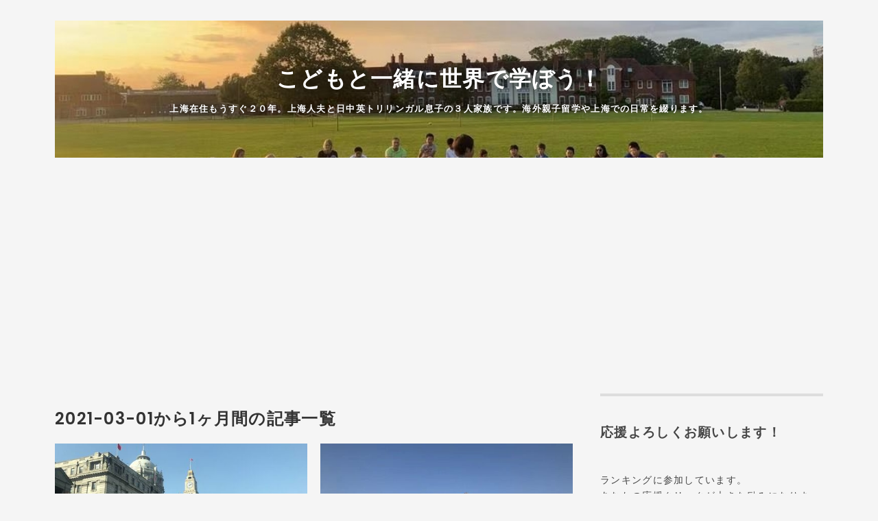

--- FILE ---
content_type: text/html; charset=utf-8
request_url: https://www.shanghaimorikiyo.com/archive/2021/03
body_size: 9607
content:
<!DOCTYPE html>
<html
  lang="ja"

data-admin-domain="//blog.hatena.ne.jp"
data-admin-origin="https://blog.hatena.ne.jp"
data-author="guufugan"
data-avail-langs="ja en"
data-blog="guufugan.hatenablog.com"
data-blog-comments-top-is-new="1"
data-blog-host="guufugan.hatenablog.com"
data-blog-is-public="1"
data-blog-name="こどもと一緒に世界で学ぼう！"
data-blog-owner="guufugan"
data-blog-show-ads=""
data-blog-show-sleeping-ads=""
data-blog-uri="https://www.shanghaimorikiyo.com/"
data-blog-uuid="10257846132699847450"
data-blogs-uri-base="https://www.shanghaimorikiyo.com"
data-brand="pro"
data-data-layer="{&quot;hatenablog&quot;:{&quot;admin&quot;:{},&quot;analytics&quot;:{&quot;brand_property_id&quot;:&quot;&quot;,&quot;measurement_id&quot;:&quot;&quot;,&quot;non_sampling_property_id&quot;:&quot;&quot;,&quot;property_id&quot;:&quot;UA-147762720-2&quot;,&quot;separated_property_id&quot;:&quot;UA-29716941-26&quot;},&quot;blog&quot;:{&quot;blog_id&quot;:&quot;10257846132699847450&quot;,&quot;content_seems_japanese&quot;:&quot;true&quot;,&quot;disable_ads&quot;:&quot;custom_domain&quot;,&quot;enable_ads&quot;:&quot;false&quot;,&quot;enable_keyword_link&quot;:&quot;false&quot;,&quot;entry_show_footer_related_entries&quot;:&quot;true&quot;,&quot;force_pc_view&quot;:&quot;true&quot;,&quot;is_public&quot;:&quot;true&quot;,&quot;is_responsive_view&quot;:&quot;true&quot;,&quot;is_sleeping&quot;:&quot;true&quot;,&quot;lang&quot;:&quot;ja&quot;,&quot;name&quot;:&quot;\u3053\u3069\u3082\u3068\u4e00\u7dd2\u306b\u4e16\u754c\u3067\u5b66\u307c\u3046\uff01&quot;,&quot;owner_name&quot;:&quot;guufugan&quot;,&quot;uri&quot;:&quot;https://www.shanghaimorikiyo.com/&quot;},&quot;brand&quot;:&quot;pro&quot;,&quot;page_id&quot;:&quot;archive&quot;,&quot;permalink_entry&quot;:null,&quot;pro&quot;:&quot;pro&quot;,&quot;router_type&quot;:&quot;blogs&quot;}}"
data-device="pc"
data-dont-recommend-pro="false"
data-global-domain="https://hatena.blog"
data-globalheader-color="b"
data-globalheader-type="pc"
data-has-touch-view="1"
data-help-url="https://help.hatenablog.com"
data-hide-header="1"
data-no-suggest-touch-view="1"
data-page="archive"
data-parts-domain="https://hatenablog-parts.com"
data-plus-available="1"
data-pro="true"
data-router-type="blogs"
data-sentry-dsn="https://03a33e4781a24cf2885099fed222b56d@sentry.io/1195218"
data-sentry-environment="production"
data-sentry-sample-rate="0.1"
data-static-domain="https://cdn.blog.st-hatena.com"
data-version="8b96c207f04a56cd5e66b93102fcac"



  itemscope
  itemtype="http://schema.org/Blog"


  data-initial-state="{}"

  >
  <head prefix="og: http://ogp.me/ns# fb: http://ogp.me/ns/fb#">

  

  
  <meta name="viewport" content="width=device-width, initial-scale=1.0" />


  


  

  <meta name="robots" content="max-image-preview:large" />


  <meta charset="utf-8"/>
  <meta http-equiv="X-UA-Compatible" content="IE=7; IE=9; IE=10; IE=11" />
  <title>2021-03-01から1ヶ月間の記事一覧 - こどもと一緒に世界で学ぼう！</title>

  
  <link rel="canonical" href="https://www.shanghaimorikiyo.com/archive/2021/03"/>



  

<meta itemprop="name" content="2021-03-01から1ヶ月間の記事一覧 - こどもと一緒に世界で学ぼう！"/>

  <meta itemprop="image" content="https://cdn.user.blog.st-hatena.com/default_entry_og_image/153684827/1565941680512019"/>


  <meta property="og:title" content="2021-03-01から1ヶ月間の記事一覧 - こどもと一緒に世界で学ぼう！"/>
<meta property="og:type" content="blog"/>
  <meta property="og:url" content="https://www.shanghaimorikiyo.com/archive/2021/03"/>

  
  
  
  <meta property="og:image" content="https://cdn.image.st-hatena.com/image/scale/5a4a31a1bf681f7aca1dbfae6dc30897c8786cab/backend=imagemagick;enlarge=0;height=1000;version=1;width=1200/https%3A%2F%2Fcdn.user.blog.st-hatena.com%2Fdefault_entry_og_image%2F153684827%2F1565941680512019"/>

<meta property="og:image:alt" content="2021-03-01から1ヶ月間の記事一覧 - こどもと一緒に世界で学ぼう！"/>
  <meta property="og:description" content="上海在住もうすぐ２０年。上海人夫と日中英トリリンガル息子の３人家族です。海外親子留学や上海での日常を綴ります。" />
<meta property="og:site_name" content="こどもと一緒に世界で学ぼう！"/>

    <meta name="twitter:card" content="summary" />  <meta name="twitter:title" content="2021-03-01から1ヶ月間の記事一覧 - こどもと一緒に世界で学ぼう！" />  <meta name="twitter:description" content="上海在住もうすぐ２０年。上海人夫と日中英トリリンガル息子の３人家族です。海外親子留学や上海での日常を綴ります。" />  <meta name="twitter:app:name:iphone" content="はてなブログアプリ" />
  <meta name="twitter:app:id:iphone" content="583299321" />
  <meta name="twitter:app:url:iphone" content="hatenablog:///open?uri=https%3A%2F%2Fwww.shanghaimorikiyo.com%2Farchive%2F2021%2F03" />
  
    <meta name="google-site-verification" content="O1Rlbnc7OETS1soAN7B9tA1hT4UYzR-rKHzxfwkTNUw" />
    <meta name="keywords" content="上海,留学,インタースクール,トリリンガル,旅行,海外" />


  
<script
  id="embed-gtm-data-layer-loader"
  data-data-layer-page-specific=""
>
(function() {
  function loadDataLayer(elem, attrName) {
    if (!elem) { return {}; }
    var json = elem.getAttribute(attrName);
    if (!json) { return {}; }
    return JSON.parse(json);
  }

  var globalVariables = loadDataLayer(
    document.documentElement,
    'data-data-layer'
  );
  var pageSpecificVariables = loadDataLayer(
    document.getElementById('embed-gtm-data-layer-loader'),
    'data-data-layer-page-specific'
  );

  var variables = [globalVariables, pageSpecificVariables];

  if (!window.dataLayer) {
    window.dataLayer = [];
  }

  for (var i = 0; i < variables.length; i++) {
    window.dataLayer.push(variables[i]);
  }
})();
</script>

<!-- Google Tag Manager -->
<script>(function(w,d,s,l,i){w[l]=w[l]||[];w[l].push({'gtm.start':
new Date().getTime(),event:'gtm.js'});var f=d.getElementsByTagName(s)[0],
j=d.createElement(s),dl=l!='dataLayer'?'&l='+l:'';j.async=true;j.src=
'https://www.googletagmanager.com/gtm.js?id='+i+dl;f.parentNode.insertBefore(j,f);
})(window,document,'script','dataLayer','GTM-P4CXTW');</script>
<!-- End Google Tag Manager -->











  <link rel="shortcut icon" href="https://www.shanghaimorikiyo.com/icon/favicon">
<link rel="apple-touch-icon" href="https://www.shanghaimorikiyo.com/icon/touch">
<link rel="icon" sizes="192x192" href="https://www.shanghaimorikiyo.com/icon/link">

  

<link rel="alternate" type="application/atom+xml" title="Atom" href="https://www.shanghaimorikiyo.com/feed"/>
<link rel="alternate" type="application/rss+xml" title="RSS2.0" href="https://www.shanghaimorikiyo.com/rss"/>

  
  
  <link rel="author" href="http://www.hatena.ne.jp/guufugan/">


  

  
      <link rel="preload" href="https://cdn-ak.f.st-hatena.com/images/fotolife/g/guufugan/20200702/20200702130148.jpg" as="image"/>
      <link rel="preload" href="https://cdn.image.st-hatena.com/image/scale/a030f63d63b6bedbeac281740ca781b53a49db5f/backend=imagemagick;height=500;quality=80;version=1;width=500/https%3A%2F%2Fcdn-ak.f.st-hatena.com%2Fimages%2Ffotolife%2Fg%2Fguufugan%2F20210329%2F20210329142830.jpg" as="image"/>


  
    
<link rel="stylesheet" type="text/css" href="https://cdn.blog.st-hatena.com/css/blog.css?version=8b96c207f04a56cd5e66b93102fcac"/>

    
  <link rel="stylesheet" type="text/css" href="https://usercss.blog.st-hatena.com/blog_style/10257846132699847450/a61a22d912db28fa0a7519c8b2cf988c39ccbb38"/>
  
  

  

  
<script> </script>

  
<style>
  div#google_afc_user,
  div.google-afc-user-container,
  div.google_afc_image,
  div.google_afc_blocklink {
      display: block !important;
  }
</style>


  

  

  <head><script data-ad-client="ca-pub-6173245713893440" async src="https://pagead2.googlesyndication.com/pagead/js/adsbygoogle.js"></script><head>
</head>

  <body class="page-archive header-image-enable enable-top-editarea enable-bottom-editarea globalheader-off globalheader-ng-enabled">
    

<div id="globalheader-container"
  data-brand="hatenablog"
  style="display: none"
  >
  <iframe id="globalheader" height="37" frameborder="0" allowTransparency="true"></iframe>
</div>


  
  
  

  <div id="container">
    <div id="container-inner">
      <header id="blog-title" data-brand="hatenablog">
  <div id="blog-title-inner" style="background-image: url('https://cdn-ak.f.st-hatena.com/images/fotolife/g/guufugan/20200702/20200702130148.jpg'); background-position: center -361px;">
    <div id="blog-title-content">
      <h1 id="title"><a href="https://www.shanghaimorikiyo.com/">こどもと一緒に世界で学ぼう！</a></h1>
      
        <h2 id="blog-description">上海在住もうすぐ２０年。上海人夫と日中英トリリンガル息子の３人家族です。海外親子留学や上海での日常を綴ります。</h2>
      
    </div>
  </div>
</header>

      
  <div id="top-editarea">
    <script data-ad-client="ca-pub-6173245713893440" async src="https://pagead2.googlesyndication.com/pagead/js/adsbygoogle.js"></script>
<script type="text/javascript">
var nend_params = {"media":66792,"site":340339,"spot":1007037,"type":1,"oriented":1};
</script>
<script type="text/javascript" src="https://js1.nend.net/js/nendAdLoader.js"></script>
  </div>


      
        
      
      



<div id="content">
  <div id="content-inner">
    <div id="wrapper">
      <div id="main">
        <div id="main-inner">
          

          



          

          
            <h2 class="archive-heading">
              2021-03-01から1ヶ月間の記事一覧
            </h2>
          

          
            <div class="archive-entries">
              
                
                  <section class="archive-entry test-archive-entry autopagerize_page_element" data-uuid="26006613708602039">
<div class="archive-entry-header">
  <div class="date archive-date">
    <a href="https://www.shanghaimorikiyo.com/archive/2021/03/29" rel="nofollow">
      <time datetime="2021-03-29" title="2021-03-29">
        <span class="date-year">2021</span><span class="hyphen">-</span><span class="date-month">03</span><span class="hyphen">-</span><span class="date-day">29</span>
      </time>
    </a>
  </div>

  <h1 class="entry-title">
    <a class="entry-title-link" href="https://www.shanghaimorikiyo.com/entry/nativechinese2">中国語をネイティブっぽく話すコツ Part2【反復疑問文でテンポよく話そう！】</a>
  </h1>
</div>


  <div class="categories">
    
      <a href="https://www.shanghaimorikiyo.com/archive/category/%E4%B8%AD%E5%9B%BD%E8%AA%9E" class="archive-category-link category-中国語">中国語</a>
    
  </div>


  <a href="https://www.shanghaimorikiyo.com/entry/nativechinese2" class="entry-thumb-link">
    <div class="entry-thumb" style="background-image: url('https://cdn.image.st-hatena.com/image/scale/a030f63d63b6bedbeac281740ca781b53a49db5f/backend=imagemagick;height=500;quality=80;version=1;width=500/https%3A%2F%2Fcdn-ak.f.st-hatena.com%2Fimages%2Ffotolife%2Fg%2Fguufugan%2F20210329%2F20210329142830.jpg');">
    </div>
  </a>
<div class="archive-entry-body">
  <p class="entry-description">
    
      中国在住20年超のもりむらきよかがシリーズでお送りしている「中国語をネイティブっぽく話すコツ」。今回は「疑問文」に注目してみたいと思います。中国語の疑問文と言えば思いつくあの漢字、でもそれを使わない方がテンポよく会話を進めることができること…
    
  </p>

  
    <div class="archive-entry-tags-wrapper">
  <div class="archive-entry-tags">  </div>
</div>

  

  <span class="social-buttons">
    
    
      <a href="https://b.hatena.ne.jp/entry/s/www.shanghaimorikiyo.com/entry/nativechinese2" class="bookmark-widget-counter">
        <img src="https://b.hatena.ne.jp/entry/image/https://www.shanghaimorikiyo.com/entry/nativechinese2" alt="はてなブックマーク - 中国語をネイティブっぽく話すコツ Part2【反復疑問文でテンポよく話そう！】" />
      </a>
    

    <span
      class="star-container"
      data-hatena-star-container
      data-hatena-star-url="https://www.shanghaimorikiyo.com/entry/nativechinese2"
      data-hatena-star-title="中国語をネイティブっぽく話すコツ Part2【反復疑問文でテンポよく話そう！】"
      data-hatena-star-variant="profile-icon"
      data-hatena-star-profile-url-template="https://blog.hatena.ne.jp/{username}/"
    ></span>
  </span>
</div>
</section>
              
                
                  <section class="archive-entry test-archive-entry autopagerize_page_element" data-uuid="26006613707112021">
<div class="archive-entry-header">
  <div class="date archive-date">
    <a href="https://www.shanghaimorikiyo.com/archive/2021/03/25" rel="nofollow">
      <time datetime="2021-03-25" title="2021-03-25">
        <span class="date-year">2021</span><span class="hyphen">-</span><span class="date-month">03</span><span class="hyphen">-</span><span class="date-day">25</span>
      </time>
    </a>
  </div>

  <h1 class="entry-title">
    <a class="entry-title-link" href="https://www.shanghaimorikiyo.com/entry/nativechinese1">中国語をネイティブっぽく話すコツ Part1【過去形だけじゃない「了」】</a>
  </h1>
</div>


  <div class="categories">
    
      <a href="https://www.shanghaimorikiyo.com/archive/category/%E4%B8%AD%E5%9B%BD%E8%AA%9E" class="archive-category-link category-中国語">中国語</a>
    
  </div>


  <a href="https://www.shanghaimorikiyo.com/entry/nativechinese1" class="entry-thumb-link">
    <div class="entry-thumb" style="background-image: url('https://cdn.image.st-hatena.com/image/scale/ac425b66f7bb196e64a07c34f4cebf13a10b8baf/backend=imagemagick;height=500;quality=80;version=1;width=500/https%3A%2F%2Fcdn-ak.f.st-hatena.com%2Fimages%2Ffotolife%2Fg%2Fguufugan%2F20210324%2F20210324125352.jpg');">
    </div>
  </a>
<div class="archive-entry-body">
  <p class="entry-description">
    
      中国在住20年超の筆者が中国語をネイティブっぽく「こなれた」感じにする簡単なコツをたくさんの例文とともにご紹介します！
    
  </p>

  
    <div class="archive-entry-tags-wrapper">
  <div class="archive-entry-tags">  </div>
</div>

  

  <span class="social-buttons">
    
    
      <a href="https://b.hatena.ne.jp/entry/s/www.shanghaimorikiyo.com/entry/nativechinese1" class="bookmark-widget-counter">
        <img src="https://b.hatena.ne.jp/entry/image/https://www.shanghaimorikiyo.com/entry/nativechinese1" alt="はてなブックマーク - 中国語をネイティブっぽく話すコツ Part1【過去形だけじゃない「了」】" />
      </a>
    

    <span
      class="star-container"
      data-hatena-star-container
      data-hatena-star-url="https://www.shanghaimorikiyo.com/entry/nativechinese1"
      data-hatena-star-title="中国語をネイティブっぽく話すコツ Part1【過去形だけじゃない「了」】"
      data-hatena-star-variant="profile-icon"
      data-hatena-star-profile-url-template="https://blog.hatena.ne.jp/{username}/"
    ></span>
  </span>
</div>
</section>
              
                
                  <section class="archive-entry test-archive-entry autopagerize_page_element" data-uuid="26006613698655926">
<div class="archive-entry-header">
  <div class="date archive-date">
    <a href="https://www.shanghaimorikiyo.com/archive/2021/03/03" rel="nofollow">
      <time datetime="2021-03-03" title="2021-03-03">
        <span class="date-year">2021</span><span class="hyphen">-</span><span class="date-month">03</span><span class="hyphen">-</span><span class="date-day">03</span>
      </time>
    </a>
  </div>

  <h1 class="entry-title">
    <a class="entry-title-link" href="https://www.shanghaimorikiyo.com/entry/summerschool2021">【海外サマースクール】2021年はいけるのか？！小学生男子の夏休み計画</a>
  </h1>
</div>


  <div class="categories">
    
      <a href="https://www.shanghaimorikiyo.com/archive/category/%E3%83%9E%E3%83%AB%E3%83%81%E3%83%AA%E3%83%B3%E3%82%AC%E3%83%AB%E6%95%99%E8%82%B2" class="archive-category-link category-マルチリンガル教育">マルチリンガル教育</a>
    
      <a href="https://www.shanghaimorikiyo.com/archive/category/%E3%82%A4%E3%82%AE%E3%83%AA%E3%82%B9%E3%82%B5%E3%83%9E%E3%83%BC%E3%82%B9%E3%82%AF%E3%83%BC%E3%83%AB" class="archive-category-link category-イギリスサマースクール">イギリスサマースクール</a>
    
  </div>


  <a href="https://www.shanghaimorikiyo.com/entry/summerschool2021" class="entry-thumb-link">
    <div class="entry-thumb" style="background-image: url('https://cdn.image.st-hatena.com/image/scale/c01be883e6918884c1a45e76552d945546ba0980/backend=imagemagick;height=500;quality=80;version=1;width=500/https%3A%2F%2Fcdn-ak.f.st-hatena.com%2Fimages%2Ffotolife%2Fg%2Fguufugan%2F20190822%2F20190822175250.jpg');">
    </div>
  </a>
<div class="archive-entry-body">
  <p class="entry-description">
    
      コロナ禍で幕を開けた2021年もあっという間に3月。 毎年この時期は、サマースクールや旅行など夏の計画をあれこれ練ってワクワクしている頃。 でも今年はまったく見通しが立たず閉塞感にさいなまれております・・。 2021年の夏は、海外のサマースクール参加…
    
  </p>

  
    <div class="archive-entry-tags-wrapper">
  <div class="archive-entry-tags">  </div>
</div>

  

  <span class="social-buttons">
    
    
      <a href="https://b.hatena.ne.jp/entry/s/www.shanghaimorikiyo.com/entry/summerschool2021" class="bookmark-widget-counter">
        <img src="https://b.hatena.ne.jp/entry/image/https://www.shanghaimorikiyo.com/entry/summerschool2021" alt="はてなブックマーク - 【海外サマースクール】2021年はいけるのか？！小学生男子の夏休み計画" />
      </a>
    

    <span
      class="star-container"
      data-hatena-star-container
      data-hatena-star-url="https://www.shanghaimorikiyo.com/entry/summerschool2021"
      data-hatena-star-title="【海外サマースクール】2021年はいけるのか？！小学生男子の夏休み計画"
      data-hatena-star-variant="profile-icon"
      data-hatena-star-profile-url-template="https://blog.hatena.ne.jp/{username}/"
    ></span>
  </span>
</div>
</section>
              
            </div>

          
        </div>

        
      </div>
    </div>

    
<aside id="box2">
  
  <div id="box2-inner">
    
      
<div class="hatena-module hatena-module-html">
    <div class="hatena-module-title">応援よろしくお願いします！</div>
  <div class="hatena-module-body">
    <br />
ランキングに参加しています。<br />
あなたの応援クリックが大きな励みになります！<br />
↓　↓　↓<br />
<a href="https://education.blogmura.com/edu_world/ranking.html?p_cid=11002330" target="_blank" ><img src="https://b.blogmura.com/education/edu_world/88_31.gif" width="88" height="31" border="0" alt="にほんブログ村 教育ブログ 海外教育へ" /></a><br /><a href="https://education.blogmura.com/edu_world/ranking.html?p_cid=11002330">にほんブログ村</a>
<p><iframe src="https://blog.hatena.ne.jp/guufugan/guufugan.hatenablog.com/subscribe/iframe" allowtransparency="true" frameborder="0" scrolling="no" width="150" height="28"></iframe><p>
  </div>
</div>

    
      

<div class="hatena-module hatena-module-profile">
  <div class="hatena-module-title">
    プロフィール
  </div>
  <div class="hatena-module-body">
    
    <a href="https://www.shanghaimorikiyo.com/about" class="profile-icon-link">
      <img src="https://cdn.profile-image.st-hatena.com/users/guufugan/profile.png?1546846779"
      alt="id:guufugan" class="profile-icon" />
    </a>
    

    
    <span class="id">
      <a href="https://www.shanghaimorikiyo.com/about" class="hatena-id-link"><span data-load-nickname="1" data-user-name="guufugan">id:guufugan</span></a>
      
  
  
    <a href="https://blog.hatena.ne.jp/-/pro?plus_via=blog_plus_badge&amp;utm_source=pro_badge&amp;utm_medium=referral&amp;utm_campaign=register_pro" title="はてなブログPro"><i class="badge-type-pro">はてなブログPro</i></a>
  


    </span>
    

    
      <div class="profile-activities">
      
        最終更新:
        <time datetime="2024-10-17T12:49:43Z" data-relative data-epoch="1729169383000" class="updated">2024-10-17 21:49</time>
      
    </div>
    

    
    <div class="profile-description">
      <p>上海在住もうすぐ２０年。上海人夫と日中ハーフ息子の３人暮らしです。海外親子留学や上海での日常を綴ります。</p>

    </div>
    

    
      <div class="hatena-follow-button-box btn-subscribe js-hatena-follow-button-box"
  
  >

  <a href="#" class="hatena-follow-button js-hatena-follow-button">
    <span class="subscribing">
      <span class="foreground">読者です</span>
      <span class="background">読者をやめる</span>
    </span>
    <span class="unsubscribing" data-track-name="profile-widget-subscribe-button" data-track-once>
      <span class="foreground">読者になる</span>
      <span class="background">読者になる</span>
    </span>
  </a>
  <div class="subscription-count-box js-subscription-count-box">
    <i></i>
    <u></u>
    <span class="subscription-count js-subscription-count">
    </span>
  </div>
</div>

    

    

    <div class="profile-about">
      <a href="https://www.shanghaimorikiyo.com/about">このブログについて</a>
    </div>

  </div>
</div>

    
      <div class="hatena-module hatena-module-recent-entries ">
  <div class="hatena-module-title">
    <a href="https://www.shanghaimorikiyo.com/archive">
      最新記事
    </a>
  </div>
  <div class="hatena-module-body">
    <ul class="recent-entries hatena-urllist ">
  
  
    
    <li class="urllist-item recent-entries-item">
      <div class="urllist-item-inner recent-entries-item-inner">
        
          
          
          <a href="https://www.shanghaimorikiyo.com/entry/italyday9" class="urllist-title-link recent-entries-title-link  urllist-title recent-entries-title"> 母と息子のイタリア二人旅 Day9 ローマ→ミラノ～ミラノ大聖堂</a>


          
          

                </div>
    </li>
  
    
    <li class="urllist-item recent-entries-item">
      <div class="urllist-item-inner recent-entries-item-inner">
        
          
          
          <a href="https://www.shanghaimorikiyo.com/entry/italyday8" class="urllist-title-link recent-entries-title-link  urllist-title recent-entries-title">母と息子のイタリア二人旅　Day8~ナポリ~</a>


          
          

                </div>
    </li>
  
    
    <li class="urllist-item recent-entries-item">
      <div class="urllist-item-inner recent-entries-item-inner">
        
          
          
          <a href="https://www.shanghaimorikiyo.com/entry/italyday7" class="urllist-title-link recent-entries-title-link  urllist-title recent-entries-title">母と息子のイタリア二人旅　Day7：ローマ～バチカン市国、スペイン広場、サンタジェロ城、ポポロ広場、ナヴォーナ広場～</a>


          
          

                </div>
    </li>
  
    
    <li class="urllist-item recent-entries-item">
      <div class="urllist-item-inner recent-entries-item-inner">
        
          
          
          <a href="https://www.shanghaimorikiyo.com/entry/italyday6" class="urllist-title-link recent-entries-title-link  urllist-title recent-entries-title">母と息子のイタリア二人旅　Day6：ローマ～トレビの泉、パンテオン、フォロローマ、コロシアム、真実の口～</a>


          
          

                </div>
    </li>
  
    
    <li class="urllist-item recent-entries-item">
      <div class="urllist-item-inner recent-entries-item-inner">
        
          
          
          <a href="https://www.shanghaimorikiyo.com/entry/italyday5" class="urllist-title-link recent-entries-title-link  urllist-title recent-entries-title">母と息子のイタリア二人旅　Day5：フィレンツ→ローマ移動日</a>


          
          

                </div>
    </li>
  
</ul>

      </div>
</div>

    
      

<div class="hatena-module hatena-module-category">
  <div class="hatena-module-title">
    カテゴリー
  </div>
  <div class="hatena-module-body">
    <ul class="hatena-urllist">
      
        <li>
          <a href="https://www.shanghaimorikiyo.com/archive/category/%E3%82%A4%E3%82%BF%E3%83%AA%E3%82%A2%E6%AF%8D%E5%AD%90%E6%97%85" class="category-イタリア母子旅">
            イタリア母子旅 (10)
          </a>
        </li>
      
        <li>
          <a href="https://www.shanghaimorikiyo.com/archive/category/%E5%B8%B0%E5%9B%BD%E5%AD%90%E5%A5%B3%E4%B8%AD%E5%AD%A6%E5%8F%97%E9%A8%93" class="category-帰国子女中学受験">
            帰国子女中学受験 (6)
          </a>
        </li>
      
        <li>
          <a href="https://www.shanghaimorikiyo.com/archive/category/%E4%B8%8A%E6%B5%B7%E7%94%9F%E6%B4%BB%E7%9F%A5%E6%81%B5%E8%A2%8B" class="category-上海生活知恵袋">
            上海生活知恵袋 (11)
          </a>
        </li>
      
        <li>
          <a href="https://www.shanghaimorikiyo.com/archive/category/%E3%83%9E%E3%83%AB%E3%83%81%E3%83%AA%E3%83%B3%E3%82%AC%E3%83%AB%E6%95%99%E8%82%B2" class="category-マルチリンガル教育">
            マルチリンガル教育 (15)
          </a>
        </li>
      
        <li>
          <a href="https://www.shanghaimorikiyo.com/archive/category/%E4%B8%AD%E5%9B%BD%E5%AD%90%E8%82%B2%E3%81%A6" class="category-中国子育て">
            中国子育て (6)
          </a>
        </li>
      
        <li>
          <a href="https://www.shanghaimorikiyo.com/archive/category/%E4%B8%AD%E5%9B%BD%E8%AA%9E" class="category-中国語">
            中国語 (3)
          </a>
        </li>
      
        <li>
          <a href="https://www.shanghaimorikiyo.com/archive/category/%E4%B8%8A%E6%B5%B7%E8%A6%B3%E5%85%89" class="category-上海観光">
            上海観光 (7)
          </a>
        </li>
      
        <li>
          <a href="https://www.shanghaimorikiyo.com/archive/category/%E3%83%96%E3%83%AD%E3%82%B0%E3%82%A2%E3%82%AF%E3%82%BB%E3%82%B9%E6%95%B0UP%E3%81%B8%E3%81%AE%E9%81%93" class="category-ブログアクセス数UPへの道">
            ブログアクセス数UPへの道 (5)
          </a>
        </li>
      
        <li>
          <a href="https://www.shanghaimorikiyo.com/archive/category/%E3%82%A4%E3%82%AE%E3%83%AA%E3%82%B9%E3%82%B5%E3%83%9E%E3%83%BC%E3%82%B9%E3%82%AF%E3%83%BC%E3%83%AB" class="category-イギリスサマースクール">
            イギリスサマースクール (9)
          </a>
        </li>
      
        <li>
          <a href="https://www.shanghaimorikiyo.com/archive/category/%E3%83%A8%E3%83%BC%E3%83%AD%E3%83%83%E3%83%91%E4%B8%80%E4%BA%BA%E6%97%85" class="category-ヨーロッパ一人旅">
            ヨーロッパ一人旅 (8)
          </a>
        </li>
      
        <li>
          <a href="https://www.shanghaimorikiyo.com/archive/category/%E3%82%B3%E3%83%AD%E3%83%8A%E9%96%A2%E9%80%A3" class="category-コロナ関連">
            コロナ関連 (12)
          </a>
        </li>
      
        <li>
          <a href="https://www.shanghaimorikiyo.com/archive/category/%E9%96%91%E8%A9%B1%E4%BC%91%E9%A1%8C" class="category-閑話休題">
            閑話休題 (4)
          </a>
        </li>
      
        <li>
          <a href="https://www.shanghaimorikiyo.com/archive/category/LA%E8%A6%AA%E5%AD%90%E7%95%99%E5%AD%A6" class="category-LA親子留学">
            LA親子留学 (8)
          </a>
        </li>
      
        <li>
          <a href="https://www.shanghaimorikiyo.com/archive/category/%E3%83%99%E3%83%88%E3%83%8A%E3%83%A0%E6%97%85%E8%A1%8C" class="category-ベトナム旅行">
            ベトナム旅行 (4)
          </a>
        </li>
      
    </ul>
  </div>
</div>

    
      

<div class="hatena-module hatena-module-archive" data-archive-type="default" data-archive-url="https://www.shanghaimorikiyo.com/archive">
  <div class="hatena-module-title">
    <a href="https://www.shanghaimorikiyo.com/archive">月別アーカイブ</a>
  </div>
  <div class="hatena-module-body">
    
      
        <ul class="hatena-urllist">
          
            <li class="archive-module-year archive-module-year-hidden" data-year="2024">
              <div class="archive-module-button">
                <span class="archive-module-hide-button">▼</span>
                <span class="archive-module-show-button">▶</span>
              </div>
              <a href="https://www.shanghaimorikiyo.com/archive/2024" class="archive-module-year-title archive-module-year-2024">
                2024
              </a>
              <ul class="archive-module-months">
                
                  <li class="archive-module-month">
                    <a href="https://www.shanghaimorikiyo.com/archive/2024/10" class="archive-module-month-title archive-module-month-2024-10">
                      2024 / 10
                    </a>
                  </li>
                
                  <li class="archive-module-month">
                    <a href="https://www.shanghaimorikiyo.com/archive/2024/09" class="archive-module-month-title archive-module-month-2024-9">
                      2024 / 9
                    </a>
                  </li>
                
                  <li class="archive-module-month">
                    <a href="https://www.shanghaimorikiyo.com/archive/2024/07" class="archive-module-month-title archive-module-month-2024-7">
                      2024 / 7
                    </a>
                  </li>
                
                  <li class="archive-module-month">
                    <a href="https://www.shanghaimorikiyo.com/archive/2024/03" class="archive-module-month-title archive-module-month-2024-3">
                      2024 / 3
                    </a>
                  </li>
                
                  <li class="archive-module-month">
                    <a href="https://www.shanghaimorikiyo.com/archive/2024/01" class="archive-module-month-title archive-module-month-2024-1">
                      2024 / 1
                    </a>
                  </li>
                
              </ul>
            </li>
          
            <li class="archive-module-year archive-module-year-hidden" data-year="2023">
              <div class="archive-module-button">
                <span class="archive-module-hide-button">▼</span>
                <span class="archive-module-show-button">▶</span>
              </div>
              <a href="https://www.shanghaimorikiyo.com/archive/2023" class="archive-module-year-title archive-module-year-2023">
                2023
              </a>
              <ul class="archive-module-months">
                
                  <li class="archive-module-month">
                    <a href="https://www.shanghaimorikiyo.com/archive/2023/08" class="archive-module-month-title archive-module-month-2023-8">
                      2023 / 8
                    </a>
                  </li>
                
                  <li class="archive-module-month">
                    <a href="https://www.shanghaimorikiyo.com/archive/2023/07" class="archive-module-month-title archive-module-month-2023-7">
                      2023 / 7
                    </a>
                  </li>
                
                  <li class="archive-module-month">
                    <a href="https://www.shanghaimorikiyo.com/archive/2023/03" class="archive-module-month-title archive-module-month-2023-3">
                      2023 / 3
                    </a>
                  </li>
                
                  <li class="archive-module-month">
                    <a href="https://www.shanghaimorikiyo.com/archive/2023/02" class="archive-module-month-title archive-module-month-2023-2">
                      2023 / 2
                    </a>
                  </li>
                
              </ul>
            </li>
          
            <li class="archive-module-year archive-module-year-hidden" data-year="2022">
              <div class="archive-module-button">
                <span class="archive-module-hide-button">▼</span>
                <span class="archive-module-show-button">▶</span>
              </div>
              <a href="https://www.shanghaimorikiyo.com/archive/2022" class="archive-module-year-title archive-module-year-2022">
                2022
              </a>
              <ul class="archive-module-months">
                
                  <li class="archive-module-month">
                    <a href="https://www.shanghaimorikiyo.com/archive/2022/04" class="archive-module-month-title archive-module-month-2022-4">
                      2022 / 4
                    </a>
                  </li>
                
                  <li class="archive-module-month">
                    <a href="https://www.shanghaimorikiyo.com/archive/2022/02" class="archive-module-month-title archive-module-month-2022-2">
                      2022 / 2
                    </a>
                  </li>
                
              </ul>
            </li>
          
            <li class="archive-module-year archive-module-year-hidden" data-year="2021">
              <div class="archive-module-button">
                <span class="archive-module-hide-button">▼</span>
                <span class="archive-module-show-button">▶</span>
              </div>
              <a href="https://www.shanghaimorikiyo.com/archive/2021" class="archive-module-year-title archive-module-year-2021">
                2021
              </a>
              <ul class="archive-module-months">
                
                  <li class="archive-module-month">
                    <a href="https://www.shanghaimorikiyo.com/archive/2021/12" class="archive-module-month-title archive-module-month-2021-12">
                      2021 / 12
                    </a>
                  </li>
                
                  <li class="archive-module-month">
                    <a href="https://www.shanghaimorikiyo.com/archive/2021/11" class="archive-module-month-title archive-module-month-2021-11">
                      2021 / 11
                    </a>
                  </li>
                
                  <li class="archive-module-month">
                    <a href="https://www.shanghaimorikiyo.com/archive/2021/08" class="archive-module-month-title archive-module-month-2021-8">
                      2021 / 8
                    </a>
                  </li>
                
                  <li class="archive-module-month">
                    <a href="https://www.shanghaimorikiyo.com/archive/2021/07" class="archive-module-month-title archive-module-month-2021-7">
                      2021 / 7
                    </a>
                  </li>
                
                  <li class="archive-module-month">
                    <a href="https://www.shanghaimorikiyo.com/archive/2021/05" class="archive-module-month-title archive-module-month-2021-5">
                      2021 / 5
                    </a>
                  </li>
                
                  <li class="archive-module-month">
                    <a href="https://www.shanghaimorikiyo.com/archive/2021/03" class="archive-module-month-title archive-module-month-2021-3">
                      2021 / 3
                    </a>
                  </li>
                
                  <li class="archive-module-month">
                    <a href="https://www.shanghaimorikiyo.com/archive/2021/01" class="archive-module-month-title archive-module-month-2021-1">
                      2021 / 1
                    </a>
                  </li>
                
              </ul>
            </li>
          
            <li class="archive-module-year archive-module-year-hidden" data-year="2020">
              <div class="archive-module-button">
                <span class="archive-module-hide-button">▼</span>
                <span class="archive-module-show-button">▶</span>
              </div>
              <a href="https://www.shanghaimorikiyo.com/archive/2020" class="archive-module-year-title archive-module-year-2020">
                2020
              </a>
              <ul class="archive-module-months">
                
                  <li class="archive-module-month">
                    <a href="https://www.shanghaimorikiyo.com/archive/2020/12" class="archive-module-month-title archive-module-month-2020-12">
                      2020 / 12
                    </a>
                  </li>
                
                  <li class="archive-module-month">
                    <a href="https://www.shanghaimorikiyo.com/archive/2020/11" class="archive-module-month-title archive-module-month-2020-11">
                      2020 / 11
                    </a>
                  </li>
                
                  <li class="archive-module-month">
                    <a href="https://www.shanghaimorikiyo.com/archive/2020/10" class="archive-module-month-title archive-module-month-2020-10">
                      2020 / 10
                    </a>
                  </li>
                
                  <li class="archive-module-month">
                    <a href="https://www.shanghaimorikiyo.com/archive/2020/09" class="archive-module-month-title archive-module-month-2020-9">
                      2020 / 9
                    </a>
                  </li>
                
                  <li class="archive-module-month">
                    <a href="https://www.shanghaimorikiyo.com/archive/2020/08" class="archive-module-month-title archive-module-month-2020-8">
                      2020 / 8
                    </a>
                  </li>
                
                  <li class="archive-module-month">
                    <a href="https://www.shanghaimorikiyo.com/archive/2020/07" class="archive-module-month-title archive-module-month-2020-7">
                      2020 / 7
                    </a>
                  </li>
                
                  <li class="archive-module-month">
                    <a href="https://www.shanghaimorikiyo.com/archive/2020/06" class="archive-module-month-title archive-module-month-2020-6">
                      2020 / 6
                    </a>
                  </li>
                
                  <li class="archive-module-month">
                    <a href="https://www.shanghaimorikiyo.com/archive/2020/05" class="archive-module-month-title archive-module-month-2020-5">
                      2020 / 5
                    </a>
                  </li>
                
                  <li class="archive-module-month">
                    <a href="https://www.shanghaimorikiyo.com/archive/2020/04" class="archive-module-month-title archive-module-month-2020-4">
                      2020 / 4
                    </a>
                  </li>
                
                  <li class="archive-module-month">
                    <a href="https://www.shanghaimorikiyo.com/archive/2020/03" class="archive-module-month-title archive-module-month-2020-3">
                      2020 / 3
                    </a>
                  </li>
                
                  <li class="archive-module-month">
                    <a href="https://www.shanghaimorikiyo.com/archive/2020/02" class="archive-module-month-title archive-module-month-2020-2">
                      2020 / 2
                    </a>
                  </li>
                
                  <li class="archive-module-month">
                    <a href="https://www.shanghaimorikiyo.com/archive/2020/01" class="archive-module-month-title archive-module-month-2020-1">
                      2020 / 1
                    </a>
                  </li>
                
              </ul>
            </li>
          
            <li class="archive-module-year archive-module-year-hidden" data-year="2019">
              <div class="archive-module-button">
                <span class="archive-module-hide-button">▼</span>
                <span class="archive-module-show-button">▶</span>
              </div>
              <a href="https://www.shanghaimorikiyo.com/archive/2019" class="archive-module-year-title archive-module-year-2019">
                2019
              </a>
              <ul class="archive-module-months">
                
                  <li class="archive-module-month">
                    <a href="https://www.shanghaimorikiyo.com/archive/2019/12" class="archive-module-month-title archive-module-month-2019-12">
                      2019 / 12
                    </a>
                  </li>
                
                  <li class="archive-module-month">
                    <a href="https://www.shanghaimorikiyo.com/archive/2019/11" class="archive-module-month-title archive-module-month-2019-11">
                      2019 / 11
                    </a>
                  </li>
                
                  <li class="archive-module-month">
                    <a href="https://www.shanghaimorikiyo.com/archive/2019/10" class="archive-module-month-title archive-module-month-2019-10">
                      2019 / 10
                    </a>
                  </li>
                
                  <li class="archive-module-month">
                    <a href="https://www.shanghaimorikiyo.com/archive/2019/09" class="archive-module-month-title archive-module-month-2019-9">
                      2019 / 9
                    </a>
                  </li>
                
                  <li class="archive-module-month">
                    <a href="https://www.shanghaimorikiyo.com/archive/2019/08" class="archive-module-month-title archive-module-month-2019-8">
                      2019 / 8
                    </a>
                  </li>
                
                  <li class="archive-module-month">
                    <a href="https://www.shanghaimorikiyo.com/archive/2019/07" class="archive-module-month-title archive-module-month-2019-7">
                      2019 / 7
                    </a>
                  </li>
                
                  <li class="archive-module-month">
                    <a href="https://www.shanghaimorikiyo.com/archive/2019/06" class="archive-module-month-title archive-module-month-2019-6">
                      2019 / 6
                    </a>
                  </li>
                
                  <li class="archive-module-month">
                    <a href="https://www.shanghaimorikiyo.com/archive/2019/05" class="archive-module-month-title archive-module-month-2019-5">
                      2019 / 5
                    </a>
                  </li>
                
              </ul>
            </li>
          
        </ul>
      
    
  </div>
</div>

    
      
<div class="hatena-module hatena-module-entries-access-ranking"
  data-count="5"
  data-source="access"
  data-enable_customize_format="0"
  data-display_entry_image_size_width="100"
  data-display_entry_image_size_height="100"

  data-display_entry_category="0"
  data-display_entry_image="0"
  data-display_entry_image_size_width="100"
  data-display_entry_image_size_height="100"
  data-display_entry_body_length="0"
  data-display_entry_date="0"
  data-display_entry_title_length="20"
  data-restrict_entry_title_length="0"
  data-display_bookmark_count="0"

>
  <div class="hatena-module-title">
    
      注目記事
    
  </div>
  <div class="hatena-module-body">
    
  </div>
</div>

    
      <div class="hatena-module hatena-module-search-box">
  <div class="hatena-module-title">
    検索
  </div>
  <div class="hatena-module-body">
    <form class="search-form" role="search" action="https://www.shanghaimorikiyo.com/search" method="get">
  <input type="text" name="q" class="search-module-input" value="" placeholder="記事を検索" required>
  <input type="submit" value="検索" class="search-module-button" />
</form>

  </div>
</div>

    
      
<div class="hatena-module hatena-module-html">
    <div class="hatena-module-title">リンク</div>
  <div class="hatena-module-body">
    <br />
現地在住ライターによるディープな情報満載の旅サイト「trip-partner」<br />
こちらで記事を書かせていただいています！<br />
よろしければ覗いてみてください♪<br />
<a href="https://trip-partner.jp/"><img src="https://www.chatwork.com/gateway/download_file.php?bin=1&preview=1&file_id=419305696" </a>
  </div>
</div>

    
      <div class="hatena-module hatena-module-links">
  <div class="hatena-module-title">
    このサイトについて
  </div>
  <div class="hatena-module-body">
    <ul class="hatena-urllist">
      
        <li>
          <a href="https://www.shanghaimorikiyo.com/privacy-policy">プライバシーポリシー</a>
        </li>
      
    </ul>
  </div>
</div>

    
      <div class="hatena-module hatena-module-links">
  <div class="hatena-module-title">
    ご意見・ご質問お待ちしています！
  </div>
  <div class="hatena-module-body">
    <ul class="hatena-urllist">
      
        <li>
          <a href="https://www.shanghaimorikiyo.com/contact">お問い合わせ</a>
        </li>
      
    </ul>
  </div>
</div>

    
    
  </div>
</aside>



  </div>
</div>


      

      
  <div id="bottom-editarea">
    <script type="text/javascript">
var nend_params = {"media":66792,"site":340339,"spot":1007037,"type":1,"oriented":1};
</script>
<script type="text/javascript" src="https://js1.nend.net/js/nendAdLoader.js"></script>

  </div>


    </div>
  </div>
  

  
  <script async src="https://s.hatena.ne.jp/js/widget/star.js"></script>
  
  
  <script>
    if (typeof window.Hatena === 'undefined') {
      window.Hatena = {};
    }
    if (!Hatena.hasOwnProperty('Star')) {
      Hatena.Star = {
        VERSION: 2,
      };
    }
  </script>


  
    <div id="fb-root"></div>
<script>(function(d, s, id) {
  var js, fjs = d.getElementsByTagName(s)[0];
  if (d.getElementById(id)) return;
  js = d.createElement(s); js.id = id;
  js.src = "//connect.facebook.net/ja_JP/sdk.js#xfbml=1&appId=719729204785177&version=v17.0";
  fjs.parentNode.insertBefore(js, fjs);
}(document, 'script', 'facebook-jssdk'));</script>

  
  

<div class="quote-box">
  <div class="tooltip-quote tooltip-quote-stock">
    <i class="blogicon-quote" title="引用をストック"></i>
  </div>
  <div class="tooltip-quote tooltip-quote-tweet js-tooltip-quote-tweet">
    <a class="js-tweet-quote" target="_blank" data-track-name="quote-tweet" data-track-once>
      <img src="https://cdn.blog.st-hatena.com/images/admin/quote/quote-x-icon.svg?version=8b96c207f04a56cd5e66b93102fcac" title="引用して投稿する" >
    </a>
  </div>
</div>

<div class="quote-stock-panel" id="quote-stock-message-box" style="position: absolute; z-index: 3000">
  <div class="message-box" id="quote-stock-succeeded-message" style="display: none">
    <p>引用をストックしました</p>
    <button class="btn btn-primary" id="quote-stock-show-editor-button" data-track-name="curation-quote-edit-button">ストック一覧を見る</button>
    <button class="btn quote-stock-close-message-button">閉じる</button>
  </div>

  <div class="message-box" id="quote-login-required-message" style="display: none">
    <p>引用するにはまずログインしてください</p>
    <button class="btn btn-primary" id="quote-login-button">ログイン</button>
    <button class="btn quote-stock-close-message-button">閉じる</button>
  </div>

  <div class="error-box" id="quote-stock-failed-message" style="display: none">
    <p>引用をストックできませんでした。再度お試しください</p>
    <button class="btn quote-stock-close-message-button">閉じる</button>
  </div>

  <div class="error-box" id="unstockable-quote-message-box" style="display: none; position: absolute; z-index: 3000;">
    <p>限定公開記事のため引用できません。</p>
  </div>
</div>

<script type="x-underscore-template" id="js-requote-button-template">
  <div class="requote-button js-requote-button">
    <button class="requote-button-btn tipsy-top" title="引用する"><i class="blogicon-quote"></i></button>
  </div>
</script>



  
  <div id="hidden-subscribe-button" style="display: none;">
    <div class="hatena-follow-button-box btn-subscribe js-hatena-follow-button-box"
  
  >

  <a href="#" class="hatena-follow-button js-hatena-follow-button">
    <span class="subscribing">
      <span class="foreground">読者です</span>
      <span class="background">読者をやめる</span>
    </span>
    <span class="unsubscribing" data-track-name="profile-widget-subscribe-button" data-track-once>
      <span class="foreground">読者になる</span>
      <span class="background">読者になる</span>
    </span>
  </a>
  <div class="subscription-count-box js-subscription-count-box">
    <i></i>
    <u></u>
    <span class="subscription-count js-subscription-count">
    </span>
  </div>
</div>

  </div>

  



    


  <script async src="https://platform.twitter.com/widgets.js" charset="utf-8"></script>

<script src="https://b.st-hatena.com/js/bookmark_button.js" charset="utf-8" async="async"></script>


<script type="text/javascript" src="https://cdn.blog.st-hatena.com/js/external/jquery.min.js?v=1.12.4&amp;version=8b96c207f04a56cd5e66b93102fcac"></script>







<script src="https://cdn.blog.st-hatena.com/js/texts-ja.js?version=8b96c207f04a56cd5e66b93102fcac"></script>



  <script id="vendors-js" data-env="production" src="https://cdn.blog.st-hatena.com/js/vendors.js?version=8b96c207f04a56cd5e66b93102fcac" crossorigin="anonymous"></script>

<script id="hatenablog-js" data-env="production" src="https://cdn.blog.st-hatena.com/js/hatenablog.js?version=8b96c207f04a56cd5e66b93102fcac" crossorigin="anonymous" data-page-id="archive-year-month"></script>


  <script>Hatena.Diary.GlobalHeader.init()</script>







    

    





  </body>
</html>


--- FILE ---
content_type: text/html; charset=utf-8
request_url: https://www.google.com/recaptcha/api2/aframe
body_size: -85
content:
<!DOCTYPE HTML><html><head><meta http-equiv="content-type" content="text/html; charset=UTF-8"></head><body><script nonce="w8z_x1UDFhTWK6tW_7fsbw">/** Anti-fraud and anti-abuse applications only. See google.com/recaptcha */ try{var clients={'sodar':'https://pagead2.googlesyndication.com/pagead/sodar?'};window.addEventListener("message",function(a){try{if(a.source===window.parent){var b=JSON.parse(a.data);var c=clients[b['id']];if(c){var d=document.createElement('img');d.src=c+b['params']+'&rc='+(localStorage.getItem("rc::a")?sessionStorage.getItem("rc::b"):"");window.document.body.appendChild(d);sessionStorage.setItem("rc::e",parseInt(sessionStorage.getItem("rc::e")||0)+1);localStorage.setItem("rc::h",'1767642328858');}}}catch(b){}});window.parent.postMessage("_grecaptcha_ready", "*");}catch(b){}</script></body></html>